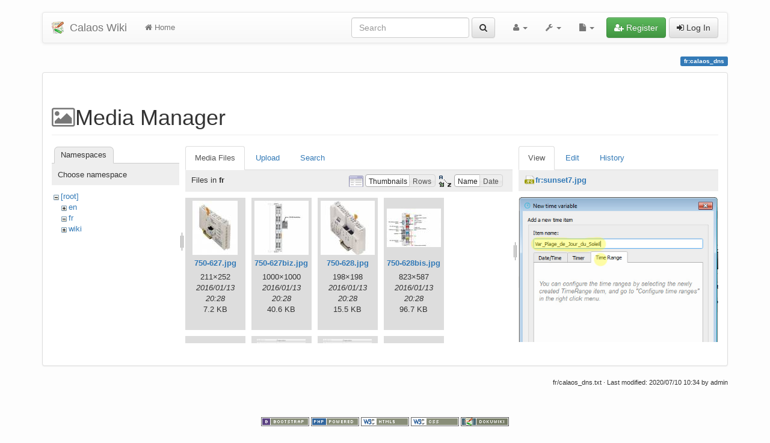

--- FILE ---
content_type: text/html; charset=utf-8
request_url: https://calaos.fr/wiki/fr/calaos_dns?image=fr%3Asunset7.jpg&ns=fr&tab_details=view&do=media
body_size: 10246
content:
<!DOCTYPE html>
<html xmlns="http://www.w3.org/1999/xhtml" xml:lang="en"
  lang="en" dir="ltr" class="no-js">
<head>
  <meta charset="UTF-8" />
  <meta http-equiv="X-UA-Compatible" content="IE=edge" />
  <title>fr:calaos_dns [Calaos Wiki]</title>
  <script>(function(H){H.className=H.className.replace(/\bno-js\b/,'js')})(document.documentElement)</script>
  <meta name="viewport" content="width=device-width,initial-scale=1" />
  <link rel="shortcut icon" href="/wiki/lib/tpl/bootstrap3/images/favicon.ico" />
<link rel="apple-touch-icon" href="/wiki/lib/tpl/bootstrap3/images/apple-touch-icon.png" />
      <link type="text/css" rel="stylesheet" href="/wiki/lib/tpl/bootstrap3/assets/bootstrap/css/bootstrap.min.css" />
  <link type="text/css" rel="stylesheet" href="/wiki/lib/tpl/bootstrap3/assets/font-awesome/css/font-awesome.min.css" />
    <link type="text/css" rel="stylesheet" href="/wiki/lib/tpl/bootstrap3/assets/bootstrap/css/bootstrap-theme.min.css" />
  <link type="text/css" rel="stylesheet" href="/wiki/lib/tpl/bootstrap3/assets/font-awesome/css/font-awesome.min.css" />
    <script type="text/javascript">/*<![CDATA[*/
    var TPL_CONFIG = {"tableFullWidth":1};
  /*!]]>*/</script>
  <meta name="generator" content="DokuWiki"/>
<meta name="robots" content="noindex,nofollow"/>
<link rel="search" type="application/opensearchdescription+xml" href="/wiki/lib/exe/opensearch.php" title="Calaos Wiki"/>
<link rel="start" href="/wiki/"/>
<link rel="contents" href="/wiki/fr/calaos_dns?do=index" title="Sitemap"/>
<link rel="manifest" href="/wiki/lib/exe/manifest.php"/>
<link rel="alternate" type="application/rss+xml" title="Recent Changes" href="/wiki/feed.php"/>
<link rel="alternate" type="application/rss+xml" title="Current namespace" href="/wiki/feed.php?mode=list&amp;ns=fr"/>
<link rel="alternate" type="text/html" title="Plain HTML" href="/wiki/_export/xhtml/fr/calaos_dns"/>
<link rel="alternate" type="text/plain" title="Wiki Markup" href="/wiki/_export/raw/fr/calaos_dns"/>
<link rel="stylesheet" href="/wiki/lib/exe/css.php?t=bootstrap3&amp;tseed=3c42d91f0b5a81a76bf62a434129d39d"/>
<!--[if gte IE 9]><!-->
<script >/*<![CDATA[*/var NS='fr';var JSINFO = {"id":"fr:calaos_dns","namespace":"fr","ACT":"media","useHeadingNavigation":0,"useHeadingContent":0};
/*!]]>*/</script>
<script charset="utf-8" src="/wiki/lib/exe/jquery.php?tseed=34a552433bc33cc9c3bc32527289a0b2" defer="defer"></script>
<script charset="utf-8" src="/wiki/lib/exe/js.php?t=bootstrap3&amp;tseed=3c42d91f0b5a81a76bf62a434129d39d" defer="defer"></script>
<!--<![endif]-->
  <script type="text/javascript" src="/wiki/lib/tpl/bootstrap3/assets/bootstrap/js/bootstrap.min.js"></script>
  <style type="text/css">
    body { padding-top: 20px; }
    .toc-affix { z-index:1024; top:10px; right:10px; }
  </style>
  <!-- HTML5 shim and Respond.js for IE8 support of HTML5 elements and media queries -->
  <!-- WARNING: Respond.js doesn't work if you view the page via file:// -->
  <!--[if lt IE 9]>
  <script type="text/javascript" src="https://oss.maxcdn.com/html5shiv/3.7.2/html5shiv.min.js"></script>
  <script type="text/javascript" src="https://oss.maxcdn.com/respond/1.4.2/respond.min.js"></script>
  <![endif]-->
</head>
<body class="optional page-on-panel">
  <!--[if IE 8 ]><div id="IE8"><![endif]-->
  <div id="dokuwiki__site" class="container">
    <div id="dokuwiki__top" class="site dokuwiki mode_media tpl_bootstrap3    ">

      
      <!-- header -->
      <div id="dokuwiki__header">
        <nav class="navbar  navbar-default" role="navigation">

  <div class="container-fluid">

    <div class="navbar-header">

      <button class="navbar-toggle" type="button" data-toggle="collapse" data-target=".navbar-collapse">
        <span class="icon-bar"></span>
        <span class="icon-bar"></span>
        <span class="icon-bar"></span>
      </button>

      <a href="/wiki/start"  accesskey="h" title="[H]" class="navbar-brand"><img src="/wiki/lib/tpl/bootstrap3/images/logo.png" alt="Calaos Wiki" class="pull-left" id="dw__logo" width="20" height="20" /> <span id="dw__title" >Calaos Wiki</span></a>
    </div>

    <div class="collapse navbar-collapse">

      <ul class="nav navbar-nav" id="dw__navbar">
        <li>
  <a href="/wiki/start" ><i class="fa fa-home"></i> Home</a></li>
      </ul>

      <div class="navbar-right">

                  <form action="/wiki/start" accept-charset="utf-8" class="navbar-form navbar-left search" id="dw__search" method="get" role="search"><div class="no"><div class="form-group"><input type="hidden" name="do" value="search" /><input id="qsearch__in" type="search" placeholder="Search" accesskey="f" name="id" class="edit form-control" title="[F]" /></div> <button type="submit" class="btn btn-default" title="Search"><i class="fa fa-search"></i><span class="hidden-lg hidden-md hidden-sm"> Search</span></button><div id="qsearch__out" class="panel panel-default ajax_qsearch JSpopup"></div></div></form>        
        
<ul class="nav navbar-nav" id="dw__tools">


  <li class="dropdown">

    <a href="#" class="dropdown-toggle" data-toggle="dropdown" title="User Tools">
      <i class="fa fa-user"></i> <span class="hidden-lg hidden-md hidden-sm">User Tools</span> <span class="caret"></span>
    </a>

    <ul class="dropdown-menu tools" role="menu">

      <li class="dropdown-header hidden-xs hidden-sm">
        <i class="fa fa-user"></i> User Tools      </li>

            <li><a href="/wiki/fr/calaos_dns?do=admin"  class="action admin" rel="nofollow" title="Admin"><i class="fa fa-cogs"></i> Admin</a></li>
    </ul>
  </li>


  <li class="dropdown">

    <a href="#" class="dropdown-toggle" data-toggle="dropdown" title="Site Tools">
      <i class="fa fa-wrench"></i> <span class="hidden-lg hidden-md hidden-sm">Site Tools</span> <span class="caret"></span>
    </a>

    <ul class="dropdown-menu tools" role="menu">

      <li class="dropdown-header hidden-xs hidden-sm">
        <i class="fa fa-wrench"></i> Site Tools      </li>

            <li><a href="/wiki/fr/calaos_dns?do=recent"  class="action recent" accesskey="r" rel="nofollow" title="Recent Changes [R]"><i class="fa fa-list-alt"></i> Recent Changes</a></li><li class="active"><a href="/wiki/fr/calaos_dns?do=media&amp;ns=fr"  class="action media" rel="nofollow" title="Media Manager"><i class="fa fa-picture-o"></i> Media Manager</a></li><li><a href="/wiki/fr/calaos_dns?do=index"  class="action index" accesskey="x" rel="nofollow" title="Sitemap [X]"><i class="fa fa-sitemap"></i> Sitemap</a></li>
    </ul>
  </li>


  <li class="dropdown">

    <a href="#" class="dropdown-toggle" data-toggle="dropdown" title="Page Tools">
      <i class="fa fa-file"></i> <span class="hidden-lg hidden-md hidden-sm">Page Tools</span> <span class="caret"></span>
    </a>

    <ul class="dropdown-menu tools" role="menu">

      <li class="dropdown-header hidden-xs hidden-sm">
        <i class="fa fa-file"></i> Page Tools      </li>

            <li><a href="/wiki/fr/calaos_dns?do="  class="action show" accesskey="v" rel="nofollow" title="Show page [V]"><i class="fa fa-pencil-square-o"></i> Show page</a></li><li><a href="/wiki/fr/calaos_dns?do=revisions"  class="action revs" accesskey="o" rel="nofollow" title="Old revisions [O]"><i class="fa fa-clock-o"></i> Old revisions</a></li><li><a href="/wiki/fr/calaos_dns?do=backlink"  class="action backlink" rel="nofollow" title="Backlinks"><i class="fa fa-link"></i> Backlinks</a></li><li><a href="/wiki/fr/calaos_dns?do=export_odt"  class="action export_odt" rel="nofollow" title="ODT export"><span>ODT export</span></a></li><li><a href="#dokuwiki__top"  class="action top" accesskey="t" rel="nofollow" title="Back to top [T]"><i class="fa fa-chevron-up"></i> Back to top</a></li>
    </ul>
  </li>


</ul>


        <ul class="nav navbar-nav">

          
          
                    <li>
            <span class="dw__actions">
              <a href="/wiki/fr/calaos_dns?do=register"  class="action register" rel="nofollow" title="Register"><i class="fa fa-user-plus"></i> Register</a><a href="/wiki/fr/calaos_dns?do=login&amp;sectok="  class="action login" rel="nofollow" title="Log In"><i class="fa fa-sign-in"></i> Log In</a>            </span>
          </li>
          
        </ul>

      </div>

    </div>
  </div>
</nav>

      </div>
      <!-- /header -->

            
      
      <p class="pageId text-right">
        <span class="label label-primary">fr:calaos_dns</span>
      </p>

      <div id="dw__msgarea">
              </div>

      <main class="main row" role="main">

        
        <!-- ********** CONTENT ********** -->
        <article id="dokuwiki__content" class="container" >

          <div class="panel panel-default" > 
            <div class="page group panel-body">

                                          
              <div class="toc-affix pull-right hidden-print" data-spy="affix" data-offset-top="150">
                                              </div>

              <!-- wikipage start -->
              <div id="mediamanager__page">
<h1>Media Manager</h1>
<div class="panel namespaces">
<h2>Namespaces</h2>
<div class="panelHeader">Choose namespace</div>
<div class="panelContent" id="media__tree">

<ul class="idx">
<li class="media level0 open"><img src="/wiki/lib/images/minus.gif" alt="−" /><div class="li"><a href="/wiki/fr/calaos_dns?ns=&amp;tab_files=files&amp;do=media&amp;tab_details=view&amp;image=fr%3Asunset7.jpg" class="idx_dir">[root]</a></div>
<ul class="idx">
<li class="media level1 closed"><img src="/wiki/lib/images/plus.gif" alt="+" /><div class="li"><a href="/wiki/fr/calaos_dns?ns=en&amp;tab_files=files&amp;do=media&amp;tab_details=view&amp;image=fr%3Asunset7.jpg" class="idx_dir">en</a></div></li>
<li class="media level1 open"><img src="/wiki/lib/images/minus.gif" alt="−" /><div class="li"><a href="/wiki/fr/calaos_dns?ns=fr&amp;tab_files=files&amp;do=media&amp;tab_details=view&amp;image=fr%3Asunset7.jpg" class="idx_dir">fr</a></div></li>
<li class="media level1 closed"><img src="/wiki/lib/images/plus.gif" alt="+" /><div class="li"><a href="/wiki/fr/calaos_dns?ns=wiki&amp;tab_files=files&amp;do=media&amp;tab_details=view&amp;image=fr%3Asunset7.jpg" class="idx_dir">wiki</a></div></li>
</ul></li>
</ul>
</div>
</div>
<div class="panel filelist">
<h2 class="a11y">Media Files</h2>
<ul class="tabs">
<li><strong>Media Files</strong></li>
<li><a href="/wiki/fr/calaos_dns?tab_files=upload&amp;do=media&amp;tab_details=view&amp;image=fr%3Asunset7.jpg&amp;ns=fr">Upload</a></li>
<li><a href="/wiki/fr/calaos_dns?tab_files=search&amp;do=media&amp;tab_details=view&amp;image=fr%3Asunset7.jpg&amp;ns=fr">Search</a></li>
</ul>
<div class="panelHeader">
<h3>Files in <strong>fr</strong></h3>
<form class="options" method="get" action="/wiki/fr/calaos_dns" accept-charset="utf-8"><div class="no">
<input type="hidden" name="do" value="media" /><input type="hidden" name="tab_details" value="view" /><input type="hidden" name="image" value="fr:sunset7.jpg" /><input type="hidden" name="ns" value="fr" /><ul>
<li class="listType"><label class="thumbs" for="listType__thumbs"><input type="radio" id="listType__thumbs" name="list_dwmedia" value="thumbs" checked="checked" /> <span>Thumbnails</span></label>
<label class="rows" for="listType__rows"><input type="radio" id="listType__rows" name="list_dwmedia" value="rows" /> <span>Rows</span></label>
</li>
<li class="sortBy"><label class="name" for="sortBy__name"><input type="radio" id="sortBy__name" name="sort_dwmedia" value="name" checked="checked" /> <span>Name</span></label>
<label class="date" for="sortBy__date"><input type="radio" id="sortBy__date" name="sort_dwmedia" value="date" /> <span>Date</span></label>
</li>
<li><button type="submit">Apply</button>
</li>
</ul>
</div></form>
</div>
<div class="panelContent">
<ul class="thumbs"><li><dl title="fr:750-627.jpg">
<dt><a id="l_:fr:750-627.jpg" class="image thumb" href="/wiki/fr/calaos_dns?image=fr%3A750-627.jpg&amp;ns=fr&amp;tab_details=view&amp;do=media"><img src="/wiki/_media/fr/750-627.jpg?w=75&amp;h=90&amp;t=1452713301&amp;tok=97e130" alt="fr:750-627.jpg" /></a></dt>
<dd class="name"><a href="/wiki/fr/calaos_dns?image=fr%3A750-627.jpg&amp;ns=fr&amp;tab_details=view&amp;do=media" id="h_:fr:750-627.jpg">750-627.jpg</a></dd>
<dd class="size">211&#215;252</dd>
<dd class="date">2016/01/13 20:28</dd>
<dd class="filesize">7.2 KB</dd>
</dl></li>
<li><dl title="fr:750-627biz.jpg">
<dt><a id="l_:fr:750-627biz.jpg" class="image thumb" href="/wiki/fr/calaos_dns?image=fr%3A750-627biz.jpg&amp;ns=fr&amp;tab_details=view&amp;do=media"><img src="/wiki/_media/fr/750-627biz.jpg?w=90&amp;h=90&amp;t=1452713301&amp;tok=07bbd2" alt="fr:750-627biz.jpg" /></a></dt>
<dd class="name"><a href="/wiki/fr/calaos_dns?image=fr%3A750-627biz.jpg&amp;ns=fr&amp;tab_details=view&amp;do=media" id="h_:fr:750-627biz.jpg">750-627biz.jpg</a></dd>
<dd class="size">1000&#215;1000</dd>
<dd class="date">2016/01/13 20:28</dd>
<dd class="filesize">40.6 KB</dd>
</dl></li>
<li><dl title="fr:750-628.jpg">
<dt><a id="l_:fr:750-628.jpg" class="image thumb" href="/wiki/fr/calaos_dns?image=fr%3A750-628.jpg&amp;ns=fr&amp;tab_details=view&amp;do=media"><img src="/wiki/_media/fr/750-628.jpg?w=90&amp;h=90&amp;t=1452713301&amp;tok=11926c" alt="fr:750-628.jpg" /></a></dt>
<dd class="name"><a href="/wiki/fr/calaos_dns?image=fr%3A750-628.jpg&amp;ns=fr&amp;tab_details=view&amp;do=media" id="h_:fr:750-628.jpg">750-628.jpg</a></dd>
<dd class="size">198&#215;198</dd>
<dd class="date">2016/01/13 20:28</dd>
<dd class="filesize">15.5 KB</dd>
</dl></li>
<li><dl title="fr:750-628bis.jpg">
<dt><a id="l_:fr:750-628bis.jpg" class="image thumb" href="/wiki/fr/calaos_dns?image=fr%3A750-628bis.jpg&amp;ns=fr&amp;tab_details=view&amp;do=media"><img src="/wiki/_media/fr/750-628bis.jpg?w=90&amp;h=64&amp;t=1452713301&amp;tok=44bf2a" alt="fr:750-628bis.jpg" /></a></dt>
<dd class="name"><a href="/wiki/fr/calaos_dns?image=fr%3A750-628bis.jpg&amp;ns=fr&amp;tab_details=view&amp;do=media" id="h_:fr:750-628bis.jpg">750-628bis.jpg</a></dd>
<dd class="size">823&#215;587</dd>
<dd class="date">2016/01/13 20:28</dd>
<dd class="filesize">96.7 KB</dd>
</dl></li>
<li><dl title="fr:ampliav-1.jpg">
<dt><a id="l_:fr:ampliav-1.jpg" class="image thumb" href="/wiki/fr/calaos_dns?image=fr%3Aampliav-1.jpg&amp;ns=fr&amp;tab_details=view&amp;do=media"><img src="/wiki/_media/fr/ampliav-1.jpg?w=90&amp;h=52&amp;t=1452713301&amp;tok=a66af5" alt="fr:ampliav-1.jpg" /></a></dt>
<dd class="name"><a href="/wiki/fr/calaos_dns?image=fr%3Aampliav-1.jpg&amp;ns=fr&amp;tab_details=view&amp;do=media" id="h_:fr:ampliav-1.jpg">ampliav-1.jpg</a></dd>
<dd class="size">415&#215;243</dd>
<dd class="date">2016/01/13 20:28</dd>
<dd class="filesize">31.3 KB</dd>
</dl></li>
<li><dl title="fr:ampliav-2.jpg">
<dt><a id="l_:fr:ampliav-2.jpg" class="image thumb" href="/wiki/fr/calaos_dns?image=fr%3Aampliav-2.jpg&amp;ns=fr&amp;tab_details=view&amp;do=media"><img src="/wiki/_media/fr/ampliav-2.jpg?w=81&amp;h=90&amp;t=1452713301&amp;tok=a28deb" alt="fr:ampliav-2.jpg" /></a></dt>
<dd class="name"><a href="/wiki/fr/calaos_dns?image=fr%3Aampliav-2.jpg&amp;ns=fr&amp;tab_details=view&amp;do=media" id="h_:fr:ampliav-2.jpg">ampliav-2.jpg</a></dd>
<dd class="size">387&#215;430</dd>
<dd class="date">2016/01/13 20:28</dd>
<dd class="filesize">48.4 KB</dd>
</dl></li>
<li><dl title="fr:ampliav-3.jpg">
<dt><a id="l_:fr:ampliav-3.jpg" class="image thumb" href="/wiki/fr/calaos_dns?image=fr%3Aampliav-3.jpg&amp;ns=fr&amp;tab_details=view&amp;do=media"><img src="/wiki/_media/fr/ampliav-3.jpg?w=81&amp;h=90&amp;t=1452713301&amp;tok=8221ce" alt="fr:ampliav-3.jpg" /></a></dt>
<dd class="name"><a href="/wiki/fr/calaos_dns?image=fr%3Aampliav-3.jpg&amp;ns=fr&amp;tab_details=view&amp;do=media" id="h_:fr:ampliav-3.jpg">ampliav-3.jpg</a></dd>
<dd class="size">387&#215;430</dd>
<dd class="date">2016/01/13 20:28</dd>
<dd class="filesize">58.6 KB</dd>
</dl></li>
<li><dl title="fr:api_debug_html.png">
<dt><a id="l_:fr:api_debug_html.png" class="image thumb" href="/wiki/fr/calaos_dns?image=fr%3Aapi_debug_html.png&amp;ns=fr&amp;tab_details=view&amp;do=media"><img src="/wiki/_media/fr/api_debug_html.png?w=90&amp;h=59&amp;t=1490005800&amp;tok=88b699" alt="fr:api_debug_html.png" /></a></dt>
<dd class="name"><a href="/wiki/fr/calaos_dns?image=fr%3Aapi_debug_html.png&amp;ns=fr&amp;tab_details=view&amp;do=media" id="h_:fr:api_debug_html.png">api_debug_html.png</a></dd>
<dd class="size">1012&#215;674</dd>
<dd class="date">2017/03/20 11:30</dd>
<dd class="filesize">17.2 KB</dd>
</dl></li>
<li><dl title="fr:calaos-installer.jpg">
<dt><a id="l_:fr:calaos-installer.jpg" class="image thumb" href="/wiki/fr/calaos_dns?image=fr%3Acalaos-installer.jpg&amp;ns=fr&amp;tab_details=view&amp;do=media"><img src="/wiki/_media/fr/calaos-installer.jpg?w=90&amp;h=67&amp;t=1452713301&amp;tok=ed95d2" alt="fr:calaos-installer.jpg" /></a></dt>
<dd class="name"><a href="/wiki/fr/calaos_dns?image=fr%3Acalaos-installer.jpg&amp;ns=fr&amp;tab_details=view&amp;do=media" id="h_:fr:calaos-installer.jpg">calaos-installer.jpg</a></dd>
<dd class="size">1071&#215;804</dd>
<dd class="date">2016/01/13 20:28</dd>
<dd class="filesize">105.6 KB</dd>
</dl></li>
<li><dl title="fr:calaos_dmx.jpg">
<dt><a id="l_:fr:calaos_dmx.jpg" class="image thumb" href="/wiki/fr/calaos_dns?image=fr%3Acalaos_dmx.jpg&amp;ns=fr&amp;tab_details=view&amp;do=media"><img src="/wiki/_media/fr/calaos_dmx.jpg?w=69&amp;h=90&amp;t=1478599306&amp;tok=790e05" alt="fr:calaos_dmx.jpg" /></a></dt>
<dd class="name"><a href="/wiki/fr/calaos_dns?image=fr%3Acalaos_dmx.jpg&amp;ns=fr&amp;tab_details=view&amp;do=media" id="h_:fr:calaos_dmx.jpg">calaos_dmx.jpg</a></dd>
<dd class="size">414&#215;539</dd>
<dd class="date">2016/11/08 11:01</dd>
<dd class="filesize">30.9 KB</dd>
</dl></li>
<li><dl title="fr:calaos_installer_dali_master.jpg">
<dt><a id="l_:fr:calaos_installer_dali_master.jpg" class="image thumb" href="/wiki/fr/calaos_dns?image=fr%3Acalaos_installer_dali_master.jpg&amp;ns=fr&amp;tab_details=view&amp;do=media"><img src="/wiki/_media/fr/calaos_installer_dali_master.jpg?w=90&amp;h=64&amp;t=1459431646&amp;tok=f2a9f9" alt="fr:calaos_installer_dali_master.jpg" /></a></dt>
<dd class="name"><a href="/wiki/fr/calaos_dns?image=fr%3Acalaos_installer_dali_master.jpg&amp;ns=fr&amp;tab_details=view&amp;do=media" id="h_:fr:calaos_installer_dali_master.jpg">calaos_installer_dali_master.jpg</a></dd>
<dd class="size">929&#215;663</dd>
<dd class="date">2016/03/31 15:40</dd>
<dd class="filesize">119.4 KB</dd>
</dl></li>
<li><dl title="fr:calaos_installer_logged.png">
<dt><a id="l_:fr:calaos_installer_logged.png" class="image thumb" href="/wiki/fr/calaos_dns?image=fr%3Acalaos_installer_logged.png&amp;ns=fr&amp;tab_details=view&amp;do=media"><img src="/wiki/_media/fr/calaos_installer_logged.png?w=80&amp;h=90&amp;t=1594368236&amp;tok=f4639d" alt="fr:calaos_installer_logged.png" /></a></dt>
<dd class="name"><a href="/wiki/fr/calaos_dns?image=fr%3Acalaos_installer_logged.png&amp;ns=fr&amp;tab_details=view&amp;do=media" id="h_:fr:calaos_installer_logged.png">calaos_installer_logged.png</a></dd>
<dd class="size">432&#215;483</dd>
<dd class="date">2020/07/10 10:03</dd>
<dd class="filesize">26.7 KB</dd>
</dl></li>
<li><dl title="fr:ch-interrupteur.jpg">
<dt><a id="l_:fr:ch-interrupteur.jpg" class="image thumb" href="/wiki/fr/calaos_dns?image=fr%3Ach-interrupteur.jpg&amp;ns=fr&amp;tab_details=view&amp;do=media"><img src="/wiki/_media/fr/ch-interrupteur.jpg?w=90&amp;h=67&amp;t=1452713301&amp;tok=95b552" alt="fr:ch-interrupteur.jpg" /></a></dt>
<dd class="name"><a href="/wiki/fr/calaos_dns?image=fr%3Ach-interrupteur.jpg&amp;ns=fr&amp;tab_details=view&amp;do=media" id="h_:fr:ch-interrupteur.jpg">ch-interrupteur.jpg</a></dd>
<dd class="size">1024&#215;768</dd>
<dd class="date">2016/01/13 20:28</dd>
<dd class="filesize">151.6 KB</dd>
</dl></li>
<li><dl title="fr:ci-button.jpg">
<dt><a id="l_:fr:ci-button.jpg" class="image thumb" href="/wiki/fr/calaos_dns?image=fr%3Aci-button.jpg&amp;ns=fr&amp;tab_details=view&amp;do=media"><img src="/wiki/_media/fr/ci-button.jpg?w=89&amp;h=90&amp;t=1452713301&amp;tok=84aaf8" alt="fr:ci-button.jpg" /></a></dt>
<dd class="name"><a href="/wiki/fr/calaos_dns?image=fr%3Aci-button.jpg&amp;ns=fr&amp;tab_details=view&amp;do=media" id="h_:fr:ci-button.jpg">ci-button.jpg</a></dd>
<dd class="size">411&#215;413</dd>
<dd class="date">2016/01/13 20:28</dd>
<dd class="filesize">25.7 KB</dd>
</dl></li>
<li><dl title="fr:ci_connection.jpg">
<dt><a id="l_:fr:ci_connection.jpg" class="image thumb" href="/wiki/fr/calaos_dns?image=fr%3Aci_connection.jpg&amp;ns=fr&amp;tab_details=view&amp;do=media"><img src="/wiki/_media/fr/ci_connection.jpg?w=90&amp;h=62&amp;t=1452713301&amp;tok=f4dcc8" alt="fr:ci_connection.jpg" /></a></dt>
<dd class="name"><a href="/wiki/fr/calaos_dns?image=fr%3Aci_connection.jpg&amp;ns=fr&amp;tab_details=view&amp;do=media" id="h_:fr:ci_connection.jpg">ci_connection.jpg</a></dd>
<dd class="size">437&#215;302</dd>
<dd class="date">2016/01/13 20:28</dd>
<dd class="filesize">26 KB</dd>
</dl></li>
<li><dl title="fr:cm-interrupteur.jpg">
<dt><a id="l_:fr:cm-interrupteur.jpg" class="image thumb" href="/wiki/fr/calaos_dns?image=fr%3Acm-interrupteur.jpg&amp;ns=fr&amp;tab_details=view&amp;do=media"><img src="/wiki/_media/fr/cm-interrupteur.jpg?w=56&amp;h=90&amp;t=1452713301&amp;tok=79953d" alt="fr:cm-interrupteur.jpg" /></a></dt>
<dd class="name"><a href="/wiki/fr/calaos_dns?image=fr%3Acm-interrupteur.jpg&amp;ns=fr&amp;tab_details=view&amp;do=media" id="h_:fr:cm-interrupteur.jpg">cm-interrupteur.jpg</a></dd>
<dd class="size">320&#215;508</dd>
<dd class="date">2016/01/13 20:28</dd>
<dd class="filesize">31.9 KB</dd>
</dl></li>
<li><dl title="fr:codesys01.jpg">
<dt><a id="l_:fr:codesys01.jpg" class="image thumb" href="/wiki/fr/calaos_dns?image=fr%3Acodesys01.jpg&amp;ns=fr&amp;tab_details=view&amp;do=media"><img src="/wiki/_media/fr/codesys01.jpg?w=90&amp;h=61&amp;t=1459427916&amp;tok=8995d1" alt="fr:codesys01.jpg" /></a></dt>
<dd class="name"><a href="/wiki/fr/calaos_dns?image=fr%3Acodesys01.jpg&amp;ns=fr&amp;tab_details=view&amp;do=media" id="h_:fr:codesys01.jpg">codesys01.jpg</a></dd>
<dd class="size">1119&#215;764</dd>
<dd class="date">2016/03/31 14:38</dd>
<dd class="filesize">330.5 KB</dd>
</dl></li>
<li><dl title="fr:codesys02.jpg">
<dt><a id="l_:fr:codesys02.jpg" class="image thumb" href="/wiki/fr/calaos_dns?image=fr%3Acodesys02.jpg&amp;ns=fr&amp;tab_details=view&amp;do=media"><img src="/wiki/_media/fr/codesys02.jpg?w=90&amp;h=46&amp;t=1459428136&amp;tok=7ec156" alt="fr:codesys02.jpg" /></a></dt>
<dd class="name"><a href="/wiki/fr/calaos_dns?image=fr%3Acodesys02.jpg&amp;ns=fr&amp;tab_details=view&amp;do=media" id="h_:fr:codesys02.jpg">codesys02.jpg</a></dd>
<dd class="size">459&#215;237</dd>
<dd class="date">2016/03/31 14:42</dd>
<dd class="filesize">47.3 KB</dd>
</dl></li>
<li><dl title="fr:codesys03.jpg">
<dt><a id="l_:fr:codesys03.jpg" class="image thumb" href="/wiki/fr/calaos_dns?image=fr%3Acodesys03.jpg&amp;ns=fr&amp;tab_details=view&amp;do=media"><img src="/wiki/_media/fr/codesys03.jpg?w=90&amp;h=27&amp;t=1459428266&amp;tok=64e00e" alt="fr:codesys03.jpg" /></a></dt>
<dd class="name"><a href="/wiki/fr/calaos_dns?image=fr%3Acodesys03.jpg&amp;ns=fr&amp;tab_details=view&amp;do=media" id="h_:fr:codesys03.jpg">codesys03.jpg</a></dd>
<dd class="size">581&#215;175</dd>
<dd class="date">2016/03/31 14:44</dd>
<dd class="filesize">37.9 KB</dd>
</dl></li>
<li><dl title="fr:codesys04.jpg">
<dt><a id="l_:fr:codesys04.jpg" class="image thumb" href="/wiki/fr/calaos_dns?image=fr%3Acodesys04.jpg&amp;ns=fr&amp;tab_details=view&amp;do=media"><img src="/wiki/_media/fr/codesys04.jpg?w=90&amp;h=78&amp;t=1459428362&amp;tok=dc509e" alt="fr:codesys04.jpg" /></a></dt>
<dd class="name"><a href="/wiki/fr/calaos_dns?image=fr%3Acodesys04.jpg&amp;ns=fr&amp;tab_details=view&amp;do=media" id="h_:fr:codesys04.jpg">codesys04.jpg</a></dd>
<dd class="size">668&#215;583</dd>
<dd class="date">2016/03/31 14:46</dd>
<dd class="filesize">94.3 KB</dd>
</dl></li>
<li><dl title="fr:codesys05.jpg">
<dt><a id="l_:fr:codesys05.jpg" class="image thumb" href="/wiki/fr/calaos_dns?image=fr%3Acodesys05.jpg&amp;ns=fr&amp;tab_details=view&amp;do=media"><img src="/wiki/_media/fr/codesys05.jpg?w=89&amp;h=53&amp;t=1459428446&amp;tok=f8c790" alt="fr:codesys05.jpg" /></a></dt>
<dd class="name"><a href="/wiki/fr/calaos_dns?image=fr%3Acodesys05.jpg&amp;ns=fr&amp;tab_details=view&amp;do=media" id="h_:fr:codesys05.jpg">codesys05.jpg</a></dd>
<dd class="size">597&#215;358</dd>
<dd class="date">2016/03/31 14:47</dd>
<dd class="filesize">57.2 KB</dd>
</dl></li>
<li><dl title="fr:codesys07.jpg">
<dt><a id="l_:fr:codesys07.jpg" class="image thumb" href="/wiki/fr/calaos_dns?image=fr%3Acodesys07.jpg&amp;ns=fr&amp;tab_details=view&amp;do=media"><img src="/wiki/_media/fr/codesys07.jpg?w=90&amp;h=19&amp;t=1459429029&amp;tok=e4eb23" alt="fr:codesys07.jpg" /></a></dt>
<dd class="name"><a href="/wiki/fr/calaos_dns?image=fr%3Acodesys07.jpg&amp;ns=fr&amp;tab_details=view&amp;do=media" id="h_:fr:codesys07.jpg">codesys07.jpg</a></dd>
<dd class="size">423&#215;91</dd>
<dd class="date">2016/03/31 14:57</dd>
<dd class="filesize">14.6 KB</dd>
</dl></li>
<li><dl title="fr:codesys08.jpg">
<dt><a id="l_:fr:codesys08.jpg" class="image thumb" href="/wiki/fr/calaos_dns?image=fr%3Acodesys08.jpg&amp;ns=fr&amp;tab_details=view&amp;do=media"><img src="/wiki/_media/fr/codesys08.jpg?w=90&amp;h=24&amp;t=1459429178&amp;tok=0b4ede" alt="fr:codesys08.jpg" /></a></dt>
<dd class="name"><a href="/wiki/fr/calaos_dns?image=fr%3Acodesys08.jpg&amp;ns=fr&amp;tab_details=view&amp;do=media" id="h_:fr:codesys08.jpg">codesys08.jpg</a></dd>
<dd class="size">547&#215;149</dd>
<dd class="date">2016/03/31 14:59</dd>
<dd class="filesize">21.4 KB</dd>
</dl></li>
<li><dl title="fr:codesys_failsafe.png">
<dt><a id="l_:fr:codesys_failsafe.png" class="image thumb" href="/wiki/fr/calaos_dns?image=fr%3Acodesys_failsafe.png&amp;ns=fr&amp;tab_details=view&amp;do=media"><img src="/wiki/_media/fr/codesys_failsafe.png?w=90&amp;h=51&amp;t=1489890799&amp;tok=b9421f" alt="fr:codesys_failsafe.png" /></a></dt>
<dd class="name"><a href="/wiki/fr/calaos_dns?image=fr%3Acodesys_failsafe.png&amp;ns=fr&amp;tab_details=view&amp;do=media" id="h_:fr:codesys_failsafe.png">codesys_failsafe.png</a></dd>
<dd class="size">862&#215;495</dd>
<dd class="date">2017/03/19 03:33</dd>
<dd class="filesize">30.6 KB</dd>
</dl></li>
<li><dl title="fr:codesys_serial.png">
<dt><a id="l_:fr:codesys_serial.png" class="image thumb" href="/wiki/fr/calaos_dns?image=fr%3Acodesys_serial.png&amp;ns=fr&amp;tab_details=view&amp;do=media"><img src="/wiki/_media/fr/codesys_serial.png?w=90&amp;h=53&amp;t=1489241467&amp;tok=3e7a2f" alt="fr:codesys_serial.png" /></a></dt>
<dd class="name"><a href="/wiki/fr/calaos_dns?image=fr%3Acodesys_serial.png&amp;ns=fr&amp;tab_details=view&amp;do=media" id="h_:fr:codesys_serial.png">codesys_serial.png</a></dd>
<dd class="size">586&#215;349</dd>
<dd class="date">2017/03/11 15:11</dd>
<dd class="filesize">15.2 KB</dd>
</dl></li>
<li><dl title="fr:cwa-interrupteur.jpg">
<dt><a id="l_:fr:cwa-interrupteur.jpg" class="image thumb" href="/wiki/fr/calaos_dns?image=fr%3Acwa-interrupteur.jpg&amp;ns=fr&amp;tab_details=view&amp;do=media"><img src="/wiki/_media/fr/cwa-interrupteur.jpg?w=90&amp;h=70&amp;t=1452713301&amp;tok=724dc8" alt="fr:cwa-interrupteur.jpg" /></a></dt>
<dd class="name"><a href="/wiki/fr/calaos_dns?image=fr%3Acwa-interrupteur.jpg&amp;ns=fr&amp;tab_details=view&amp;do=media" id="h_:fr:cwa-interrupteur.jpg">cwa-interrupteur.jpg</a></dd>
<dd class="size">1022&#215;796</dd>
<dd class="date">2016/01/13 20:28</dd>
<dd class="filesize">160.8 KB</dd>
</dl></li>
<li><dl title="fr:daliconfiguratoradressage.jpg">
<dt><a id="l_:fr:daliconfiguratoradressage.jpg" class="image thumb" href="/wiki/fr/calaos_dns?image=fr%3Adaliconfiguratoradressage.jpg&amp;ns=fr&amp;tab_details=view&amp;do=media"><img src="/wiki/_media/fr/daliconfiguratoradressage.jpg?w=90&amp;h=34&amp;t=1505248445&amp;tok=54d4a8" alt="fr:daliconfiguratoradressage.jpg" /></a></dt>
<dd class="name"><a href="/wiki/fr/calaos_dns?image=fr%3Adaliconfiguratoradressage.jpg&amp;ns=fr&amp;tab_details=view&amp;do=media" id="h_:fr:daliconfiguratoradressage.jpg">daliconfiguratoradressage.jpg</a></dd>
<dd class="size">1135&#215;437</dd>
<dd class="date">2017/09/12 22:34</dd>
<dd class="filesize">74.9 KB</dd>
</dl></li>
<li><dl title="fr:daliconfiguratorparametres.jpg">
<dt><a id="l_:fr:daliconfiguratorparametres.jpg" class="image thumb" href="/wiki/fr/calaos_dns?image=fr%3Adaliconfiguratorparametres.jpg&amp;ns=fr&amp;tab_details=view&amp;do=media"><img src="/wiki/_media/fr/daliconfiguratorparametres.jpg?w=90&amp;h=81&amp;t=1505248082&amp;tok=91d53f" alt="fr:daliconfiguratorparametres.jpg" /></a></dt>
<dd class="name"><a href="/wiki/fr/calaos_dns?image=fr%3Adaliconfiguratorparametres.jpg&amp;ns=fr&amp;tab_details=view&amp;do=media" id="h_:fr:daliconfiguratorparametres.jpg">daliconfiguratorparametres.jpg</a></dd>
<dd class="size">258&#215;235</dd>
<dd class="date">2017/09/12 22:28</dd>
<dd class="filesize">21.7 KB</dd>
</dl></li>
<li><dl title="fr:daliconfiguratorpoweron.jpg">
<dt><a id="l_:fr:daliconfiguratorpoweron.jpg" class="image thumb" href="/wiki/fr/calaos_dns?image=fr%3Adaliconfiguratorpoweron.jpg&amp;ns=fr&amp;tab_details=view&amp;do=media"><img src="/wiki/_media/fr/daliconfiguratorpoweron.jpg?w=90&amp;h=73&amp;t=1505249099&amp;tok=0125fc" alt="fr:daliconfiguratorpoweron.jpg" /></a></dt>
<dd class="name"><a href="/wiki/fr/calaos_dns?image=fr%3Adaliconfiguratorpoweron.jpg&amp;ns=fr&amp;tab_details=view&amp;do=media" id="h_:fr:daliconfiguratorpoweron.jpg">daliconfiguratorpoweron.jpg</a></dd>
<dd class="size">506&#215;411</dd>
<dd class="date">2017/09/12 22:44</dd>
<dd class="filesize">36.6 KB</dd>
</dl></li>
<li><dl title="fr:daliconfiguratorwriteparam.jpg">
<dt><a id="l_:fr:daliconfiguratorwriteparam.jpg" class="image thumb" href="/wiki/fr/calaos_dns?image=fr%3Adaliconfiguratorwriteparam.jpg&amp;ns=fr&amp;tab_details=view&amp;do=media"><img src="/wiki/_media/fr/daliconfiguratorwriteparam.jpg?w=90&amp;h=29&amp;t=1505248296&amp;tok=34e266" alt="fr:daliconfiguratorwriteparam.jpg" /></a></dt>
<dd class="name"><a href="/wiki/fr/calaos_dns?image=fr%3Adaliconfiguratorwriteparam.jpg&amp;ns=fr&amp;tab_details=view&amp;do=media" id="h_:fr:daliconfiguratorwriteparam.jpg">daliconfiguratorwriteparam.jpg</a></dd>
<dd class="size">1249&#215;412</dd>
<dd class="date">2017/09/12 22:31</dd>
<dd class="filesize">89.7 KB</dd>
</dl></li>
<li><dl title="fr:dmx512_kapego.jpg">
<dt><a id="l_:fr:dmx512_kapego.jpg" class="image thumb" href="/wiki/fr/calaos_dns?image=fr%3Admx512_kapego.jpg&amp;ns=fr&amp;tab_details=view&amp;do=media"><img src="/wiki/_media/fr/dmx512_kapego.jpg?w=90&amp;h=65&amp;t=1478598406&amp;tok=250fc2" alt="fr:dmx512_kapego.jpg" /></a></dt>
<dd class="name"><a href="/wiki/fr/calaos_dns?image=fr%3Admx512_kapego.jpg&amp;ns=fr&amp;tab_details=view&amp;do=media" id="h_:fr:dmx512_kapego.jpg">dmx512_kapego.jpg</a></dd>
<dd class="size">550&#215;400</dd>
<dd class="date">2016/11/08 10:46</dd>
<dd class="filesize">81.7 KB</dd>
</dl></li>
<li><dl title="fr:grafana_01.png">
<dt><a id="l_:fr:grafana_01.png" class="image thumb" href="/wiki/fr/calaos_dns?image=fr%3Agrafana_01.png&amp;ns=fr&amp;tab_details=view&amp;do=media"><img src="/wiki/_media/fr/grafana_01.png?w=70&amp;h=90&amp;t=1594368947&amp;tok=833443" alt="fr:grafana_01.png" /></a></dt>
<dd class="name"><a href="/wiki/fr/calaos_dns?image=fr%3Agrafana_01.png&amp;ns=fr&amp;tab_details=view&amp;do=media" id="h_:fr:grafana_01.png">grafana_01.png</a></dd>
<dd class="size">626&#215;801</dd>
<dd class="date">2020/07/10 10:15</dd>
<dd class="filesize">74.7 KB</dd>
</dl></li>
<li><dl title="fr:grafana_02.png">
<dt><a id="l_:fr:grafana_02.png" class="image thumb" href="/wiki/fr/calaos_dns?image=fr%3Agrafana_02.png&amp;ns=fr&amp;tab_details=view&amp;do=media"><img src="/wiki/_media/fr/grafana_02.png?w=90&amp;h=22&amp;t=1594368947&amp;tok=1d91cb" alt="fr:grafana_02.png" /></a></dt>
<dd class="name"><a href="/wiki/fr/calaos_dns?image=fr%3Agrafana_02.png&amp;ns=fr&amp;tab_details=view&amp;do=media" id="h_:fr:grafana_02.png">grafana_02.png</a></dd>
<dd class="size">1439&#215;352</dd>
<dd class="date">2020/07/10 10:15</dd>
<dd class="filesize">20 KB</dd>
</dl></li>
<li><dl title="fr:harmonyhubcontrol20141031.zip">
<dt><a id="d_:fr:harmonyhubcontrol20141031.zip" class="image" title="fr:harmonyhubcontrol20141031.zip" href="/wiki/fr/calaos_dns?image=fr%3Aharmonyhubcontrol20141031.zip&amp;ns=fr&amp;tab_details=view&amp;do=media"><img src="/wiki/lib/images/fileicons/32x32/zip.png" alt="fr:harmonyhubcontrol20141031.zip" class="icon" /></a></dt>
<dd class="name"><a href="/wiki/fr/calaos_dns?image=fr%3Aharmonyhubcontrol20141031.zip&amp;ns=fr&amp;tab_details=view&amp;do=media" id="h_:fr:harmonyhubcontrol20141031.zip">harmonyhubcontrol20141031.zip</a></dd>
<dd class="size">&#160;</dd>
<dd class="date">2016/01/13 20:28</dd>
<dd class="filesize">91.6 KB</dd>
</dl></li>
<li><dl title="fr:image000361.jpg">
<dt><a id="l_:fr:image000361.jpg" class="image thumb" href="/wiki/fr/calaos_dns?image=fr%3Aimage000361.jpg&amp;ns=fr&amp;tab_details=view&amp;do=media"><img src="/wiki/_media/fr/image000361.jpg?w=69&amp;h=90&amp;t=1478599260&amp;tok=ff7f26" alt="fr:image000361.jpg" /></a></dt>
<dd class="name"><a href="/wiki/fr/calaos_dns?image=fr%3Aimage000361.jpg&amp;ns=fr&amp;tab_details=view&amp;do=media" id="h_:fr:image000361.jpg">image000361.jpg</a></dd>
<dd class="size">414&#215;539</dd>
<dd class="date">2016/11/08 11:01</dd>
<dd class="filesize">30.9 KB</dd>
</dl></li>
<li><dl title="fr:myharmony_credentials.jpg">
<dt><a id="l_:fr:myharmony_credentials.jpg" class="image thumb" href="/wiki/fr/calaos_dns?image=fr%3Amyharmony_credentials.jpg&amp;ns=fr&amp;tab_details=view&amp;do=media"><img src="/wiki/_media/fr/myharmony_credentials.jpg?w=90&amp;h=25&amp;t=1452713301&amp;tok=1321fe" alt="fr:myharmony_credentials.jpg" /></a></dt>
<dd class="name"><a href="/wiki/fr/calaos_dns?image=fr%3Amyharmony_credentials.jpg&amp;ns=fr&amp;tab_details=view&amp;do=media" id="h_:fr:myharmony_credentials.jpg">myharmony_credentials.jpg</a></dd>
<dd class="size">452&#215;129</dd>
<dd class="date">2016/01/13 20:28</dd>
<dd class="filesize">24 KB</dd>
</dl></li>
<li><dl title="fr:myharmony_kit.jpg">
<dt><a id="l_:fr:myharmony_kit.jpg" class="image thumb" href="/wiki/fr/calaos_dns?image=fr%3Amyharmony_kit.jpg&amp;ns=fr&amp;tab_details=view&amp;do=media"><img src="/wiki/_media/fr/myharmony_kit.jpg?w=90&amp;h=57&amp;t=1452713301&amp;tok=e03e42" alt="fr:myharmony_kit.jpg" /></a></dt>
<dd class="name"><a href="/wiki/fr/calaos_dns?image=fr%3Amyharmony_kit.jpg&amp;ns=fr&amp;tab_details=view&amp;do=media" id="h_:fr:myharmony_kit.jpg">myharmony_kit.jpg</a></dd>
<dd class="size">300&#215;193</dd>
<dd class="date">2016/01/13 20:28</dd>
<dd class="filesize">24.6 KB</dd>
</dl></li>
<li><dl title="fr:myharmony_regle1.jpg">
<dt><a id="l_:fr:myharmony_regle1.jpg" class="image thumb" href="/wiki/fr/calaos_dns?image=fr%3Amyharmony_regle1.jpg&amp;ns=fr&amp;tab_details=view&amp;do=media"><img src="/wiki/_media/fr/myharmony_regle1.jpg?w=90&amp;h=70&amp;t=1452713301&amp;tok=a67fe8" alt="fr:myharmony_regle1.jpg" /></a></dt>
<dd class="name"><a href="/wiki/fr/calaos_dns?image=fr%3Amyharmony_regle1.jpg&amp;ns=fr&amp;tab_details=view&amp;do=media" id="h_:fr:myharmony_regle1.jpg">myharmony_regle1.jpg</a></dd>
<dd class="size">450&#215;351</dd>
<dd class="date">2016/01/13 20:28</dd>
<dd class="filesize">36.8 KB</dd>
</dl></li>
<li><dl title="fr:myharmony_regle2.jpg">
<dt><a id="l_:fr:myharmony_regle2.jpg" class="image thumb" href="/wiki/fr/calaos_dns?image=fr%3Amyharmony_regle2.jpg&amp;ns=fr&amp;tab_details=view&amp;do=media"><img src="/wiki/_media/fr/myharmony_regle2.jpg?w=90&amp;h=63&amp;t=1452713301&amp;tok=873214" alt="fr:myharmony_regle2.jpg" /></a></dt>
<dd class="name"><a href="/wiki/fr/calaos_dns?image=fr%3Amyharmony_regle2.jpg&amp;ns=fr&amp;tab_details=view&amp;do=media" id="h_:fr:myharmony_regle2.jpg">myharmony_regle2.jpg</a></dd>
<dd class="size">455&#215;321</dd>
<dd class="date">2016/01/13 20:28</dd>
<dd class="filesize">33.8 KB</dd>
</dl></li>
<li><dl title="fr:myharmony_regle3.jpg">
<dt><a id="l_:fr:myharmony_regle3.jpg" class="image thumb" href="/wiki/fr/calaos_dns?image=fr%3Amyharmony_regle3.jpg&amp;ns=fr&amp;tab_details=view&amp;do=media"><img src="/wiki/_media/fr/myharmony_regle3.jpg?w=90&amp;h=59&amp;t=1452713301&amp;tok=bf5a74" alt="fr:myharmony_regle3.jpg" /></a></dt>
<dd class="name"><a href="/wiki/fr/calaos_dns?image=fr%3Amyharmony_regle3.jpg&amp;ns=fr&amp;tab_details=view&amp;do=media" id="h_:fr:myharmony_regle3.jpg">myharmony_regle3.jpg</a></dd>
<dd class="size">452&#215;299</dd>
<dd class="date">2016/01/13 20:28</dd>
<dd class="filesize">32 KB</dd>
</dl></li>
<li><dl title="fr:myharmony_showcommand.jpg">
<dt><a id="l_:fr:myharmony_showcommand.jpg" class="image thumb" href="/wiki/fr/calaos_dns?image=fr%3Amyharmony_showcommand.jpg&amp;ns=fr&amp;tab_details=view&amp;do=media"><img src="/wiki/_media/fr/myharmony_showcommand.jpg?w=90&amp;h=54&amp;t=1452713301&amp;tok=29d1b5" alt="fr:myharmony_showcommand.jpg" /></a></dt>
<dd class="name"><a href="/wiki/fr/calaos_dns?image=fr%3Amyharmony_showcommand.jpg&amp;ns=fr&amp;tab_details=view&amp;do=media" id="h_:fr:myharmony_showcommand.jpg">myharmony_showcommand.jpg</a></dd>
<dd class="size">338&#215;204</dd>
<dd class="date">2016/01/13 20:28</dd>
<dd class="filesize">41.9 KB</dd>
</dl></li>
<li><dl title="fr:one-wire5a.jpg">
<dt><a id="l_:fr:one-wire5a.jpg" class="image thumb" href="/wiki/fr/calaos_dns?image=fr%3Aone-wire5a.jpg&amp;ns=fr&amp;tab_details=view&amp;do=media"><img src="/wiki/_media/fr/one-wire5a.jpg?w=66&amp;h=90&amp;t=1627543577&amp;tok=644001" alt="fr:one-wire5a.jpg" /></a></dt>
<dd class="name"><a href="/wiki/fr/calaos_dns?image=fr%3Aone-wire5a.jpg&amp;ns=fr&amp;tab_details=view&amp;do=media" id="h_:fr:one-wire5a.jpg">one-wire5a.jpg</a></dd>
<dd class="size">506&#215;689</dd>
<dd class="date">2021/07/29 09:26</dd>
<dd class="filesize">26.5 KB</dd>
</dl></li>
<li><dl title="fr:one_wire1.png">
<dt><a id="l_:fr:one_wire1.png" class="image thumb" href="/wiki/fr/calaos_dns?image=fr%3Aone_wire1.png&amp;ns=fr&amp;tab_details=view&amp;do=media"><img src="/wiki/_media/fr/one_wire1.png?w=90&amp;h=22&amp;t=1587499764&amp;tok=348679" alt="fr:one_wire1.png" /></a></dt>
<dd class="name"><a href="/wiki/fr/calaos_dns?image=fr%3Aone_wire1.png&amp;ns=fr&amp;tab_details=view&amp;do=media" id="h_:fr:one_wire1.png">one_wire1.png</a></dd>
<dd class="size">858&#215;219</dd>
<dd class="date">2020/04/21 22:09</dd>
<dd class="filesize">58.6 KB</dd>
</dl></li>
<li><dl title="fr:one_wire2.png">
<dt><a id="l_:fr:one_wire2.png" class="image thumb" href="/wiki/fr/calaos_dns?image=fr%3Aone_wire2.png&amp;ns=fr&amp;tab_details=view&amp;do=media"><img src="/wiki/_media/fr/one_wire2.png?w=90&amp;h=66&amp;t=1587752115&amp;tok=6c61c1" alt="fr:one_wire2.png" /></a></dt>
<dd class="name"><a href="/wiki/fr/calaos_dns?image=fr%3Aone_wire2.png&amp;ns=fr&amp;tab_details=view&amp;do=media" id="h_:fr:one_wire2.png">one_wire2.png</a></dd>
<dd class="size">304&#215;225</dd>
<dd class="date">2020/04/24 20:15</dd>
<dd class="filesize">107.4 KB</dd>
</dl></li>
<li><dl title="fr:one_wire3.png">
<dt><a id="l_:fr:one_wire3.png" class="image thumb" href="/wiki/fr/calaos_dns?image=fr%3Aone_wire3.png&amp;ns=fr&amp;tab_details=view&amp;do=media"><img src="/wiki/_media/fr/one_wire3.png?w=80&amp;h=90&amp;t=1587751566&amp;tok=2bbf5a" alt="fr:one_wire3.png" /></a></dt>
<dd class="name"><a href="/wiki/fr/calaos_dns?image=fr%3Aone_wire3.png&amp;ns=fr&amp;tab_details=view&amp;do=media" id="h_:fr:one_wire3.png">one_wire3.png</a></dd>
<dd class="size">495&#215;553</dd>
<dd class="date">2020/04/24 20:06</dd>
<dd class="filesize">58.2 KB</dd>
</dl></li>
<li><dl title="fr:one_wire4.png">
<dt><a id="l_:fr:one_wire4.png" class="image thumb" href="/wiki/fr/calaos_dns?image=fr%3Aone_wire4.png&amp;ns=fr&amp;tab_details=view&amp;do=media"><img src="/wiki/_media/fr/one_wire4.png?w=90&amp;h=19&amp;t=1587752022&amp;tok=407fce" alt="fr:one_wire4.png" /></a></dt>
<dd class="name"><a href="/wiki/fr/calaos_dns?image=fr%3Aone_wire4.png&amp;ns=fr&amp;tab_details=view&amp;do=media" id="h_:fr:one_wire4.png">one_wire4.png</a></dd>
<dd class="size">870&#215;187</dd>
<dd class="date">2020/04/24 20:13</dd>
<dd class="filesize">60.5 KB</dd>
</dl></li>
<li><dl title="fr:one_wire5.png">
<dt><a id="l_:fr:one_wire5.png" class="image thumb" href="/wiki/fr/calaos_dns?image=fr%3Aone_wire5.png&amp;ns=fr&amp;tab_details=view&amp;do=media"><img src="/wiki/_media/fr/one_wire5.png?w=87&amp;h=90&amp;t=1587752879&amp;tok=a5b077" alt="fr:one_wire5.png" /></a></dt>
<dd class="name"><a href="/wiki/fr/calaos_dns?image=fr%3Aone_wire5.png&amp;ns=fr&amp;tab_details=view&amp;do=media" id="h_:fr:one_wire5.png">one_wire5.png</a></dd>
<dd class="size">446&#215;459</dd>
<dd class="date">2020/04/24 20:27</dd>
<dd class="filesize">29.3 KB</dd>
</dl></li>
<li><dl title="fr:one_wire6.png">
<dt><a id="l_:fr:one_wire6.png" class="image thumb" href="/wiki/fr/calaos_dns?image=fr%3Aone_wire6.png&amp;ns=fr&amp;tab_details=view&amp;do=media"><img src="/wiki/_media/fr/one_wire6.png?w=90&amp;h=59&amp;t=1587752917&amp;tok=ac408d" alt="fr:one_wire6.png" /></a></dt>
<dd class="name"><a href="/wiki/fr/calaos_dns?image=fr%3Aone_wire6.png&amp;ns=fr&amp;tab_details=view&amp;do=media" id="h_:fr:one_wire6.png">one_wire6.png</a></dd>
<dd class="size">424&#215;279</dd>
<dd class="date">2020/04/24 20:28</dd>
<dd class="filesize">171.6 KB</dd>
</dl></li>
<li><dl title="fr:one_wire7.png">
<dt><a id="l_:fr:one_wire7.png" class="image thumb" href="/wiki/fr/calaos_dns?image=fr%3Aone_wire7.png&amp;ns=fr&amp;tab_details=view&amp;do=media"><img src="/wiki/_media/fr/one_wire7.png?w=90&amp;h=47&amp;t=1587753091&amp;tok=30a424" alt="fr:one_wire7.png" /></a></dt>
<dd class="name"><a href="/wiki/fr/calaos_dns?image=fr%3Aone_wire7.png&amp;ns=fr&amp;tab_details=view&amp;do=media" id="h_:fr:one_wire7.png">one_wire7.png</a></dd>
<dd class="size">817&#215;429</dd>
<dd class="date">2020/04/24 20:31</dd>
<dd class="filesize">57.2 KB</dd>
</dl></li>
<li><dl title="fr:one_wire8.png">
<dt><a id="l_:fr:one_wire8.png" class="image thumb" href="/wiki/fr/calaos_dns?image=fr%3Aone_wire8.png&amp;ns=fr&amp;tab_details=view&amp;do=media"><img src="/wiki/_media/fr/one_wire8.png?w=90&amp;h=31&amp;t=1587754134&amp;tok=f361ec" alt="fr:one_wire8.png" /></a></dt>
<dd class="name"><a href="/wiki/fr/calaos_dns?image=fr%3Aone_wire8.png&amp;ns=fr&amp;tab_details=view&amp;do=media" id="h_:fr:one_wire8.png">one_wire8.png</a></dd>
<dd class="size">800&#215;284</dd>
<dd class="date">2020/04/24 20:48</dd>
<dd class="filesize">290.6 KB</dd>
</dl></li>
<li><dl title="fr:one_wire9.png">
<dt><a id="l_:fr:one_wire9.png" class="image thumb" href="/wiki/fr/calaos_dns?image=fr%3Aone_wire9.png&amp;ns=fr&amp;tab_details=view&amp;do=media"><img src="/wiki/_media/fr/one_wire9.png?w=90&amp;h=81&amp;t=1587754156&amp;tok=b12361" alt="fr:one_wire9.png" /></a></dt>
<dd class="name"><a href="/wiki/fr/calaos_dns?image=fr%3Aone_wire9.png&amp;ns=fr&amp;tab_details=view&amp;do=media" id="h_:fr:one_wire9.png">one_wire9.png</a></dd>
<dd class="size">641&#215;581</dd>
<dd class="date">2020/04/24 20:49</dd>
<dd class="filesize">161.3 KB</dd>
</dl></li>
<li><dl title="fr:one_wire10.png">
<dt><a id="l_:fr:one_wire10.png" class="image thumb" href="/wiki/fr/calaos_dns?image=fr%3Aone_wire10.png&amp;ns=fr&amp;tab_details=view&amp;do=media"><img src="/wiki/_media/fr/one_wire10.png?w=90&amp;h=22&amp;t=1587754802&amp;tok=6db9df" alt="fr:one_wire10.png" /></a></dt>
<dd class="name"><a href="/wiki/fr/calaos_dns?image=fr%3Aone_wire10.png&amp;ns=fr&amp;tab_details=view&amp;do=media" id="h_:fr:one_wire10.png">one_wire10.png</a></dd>
<dd class="size">1025&#215;259</dd>
<dd class="date">2020/04/24 21:00</dd>
<dd class="filesize">101.8 KB</dd>
</dl></li>
<li><dl title="fr:one_wire11.png">
<dt><a id="l_:fr:one_wire11.png" class="image thumb" href="/wiki/fr/calaos_dns?image=fr%3Aone_wire11.png&amp;ns=fr&amp;tab_details=view&amp;do=media"><img src="/wiki/_media/fr/one_wire11.png?w=86&amp;h=90&amp;t=1587755707&amp;tok=c3c484" alt="fr:one_wire11.png" /></a></dt>
<dd class="name"><a href="/wiki/fr/calaos_dns?image=fr%3Aone_wire11.png&amp;ns=fr&amp;tab_details=view&amp;do=media" id="h_:fr:one_wire11.png">one_wire11.png</a></dd>
<dd class="size">471&#215;490</dd>
<dd class="date">2020/04/24 21:15</dd>
<dd class="filesize">26.4 KB</dd>
</dl></li>
<li><dl title="fr:one_wire12.png">
<dt><a id="l_:fr:one_wire12.png" class="image thumb" href="/wiki/fr/calaos_dns?image=fr%3Aone_wire12.png&amp;ns=fr&amp;tab_details=view&amp;do=media"><img src="/wiki/_media/fr/one_wire12.png?w=76&amp;h=90&amp;t=1587755756&amp;tok=8110ef" alt="fr:one_wire12.png" /></a></dt>
<dd class="name"><a href="/wiki/fr/calaos_dns?image=fr%3Aone_wire12.png&amp;ns=fr&amp;tab_details=view&amp;do=media" id="h_:fr:one_wire12.png">one_wire12.png</a></dd>
<dd class="size">551&#215;647</dd>
<dd class="date">2020/04/24 21:15</dd>
<dd class="filesize">54.5 KB</dd>
</dl></li>
<li><dl title="fr:one_wire13.png">
<dt><a id="l_:fr:one_wire13.png" class="image thumb" href="/wiki/fr/calaos_dns?image=fr%3Aone_wire13.png&amp;ns=fr&amp;tab_details=view&amp;do=media"><img src="/wiki/_media/fr/one_wire13.png?w=69&amp;h=90&amp;t=1587756121&amp;tok=d7193a" alt="fr:one_wire13.png" /></a></dt>
<dd class="name"><a href="/wiki/fr/calaos_dns?image=fr%3Aone_wire13.png&amp;ns=fr&amp;tab_details=view&amp;do=media" id="h_:fr:one_wire13.png">one_wire13.png</a></dd>
<dd class="size">536&#215;692</dd>
<dd class="date">2020/04/24 21:22</dd>
<dd class="filesize">65.4 KB</dd>
</dl></li>
<li><dl title="fr:state_machine.odp">
<dt><a id="d_:fr:state_machine.odp" class="image" title="fr:state_machine.odp" href="/wiki/fr/calaos_dns?image=fr%3Astate_machine.odp&amp;ns=fr&amp;tab_details=view&amp;do=media"><img src="/wiki/lib/images/fileicons/32x32/odp.png" alt="fr:state_machine.odp" class="icon" /></a></dt>
<dd class="name"><a href="/wiki/fr/calaos_dns?image=fr%3Astate_machine.odp&amp;ns=fr&amp;tab_details=view&amp;do=media" id="h_:fr:state_machine.odp">state_machine.odp</a></dd>
<dd class="size">&#160;</dd>
<dd class="date">2016/10/14 11:23</dd>
<dd class="filesize">42.7 KB</dd>
</dl></li>
<li><dl title="fr:state_machine.pdf">
<dt><a id="d_:fr:state_machine.pdf" class="image" title="fr:state_machine.pdf" href="/wiki/fr/calaos_dns?image=fr%3Astate_machine.pdf&amp;ns=fr&amp;tab_details=view&amp;do=media"><img src="/wiki/lib/images/fileicons/32x32/pdf.png" alt="fr:state_machine.pdf" class="icon" /></a></dt>
<dd class="name"><a href="/wiki/fr/calaos_dns?image=fr%3Astate_machine.pdf&amp;ns=fr&amp;tab_details=view&amp;do=media" id="h_:fr:state_machine.pdf">state_machine.pdf</a></dd>
<dd class="size">&#160;</dd>
<dd class="date">2016/10/14 11:23</dd>
<dd class="filesize">121.2 KB</dd>
</dl></li>
<li><dl title="fr:sunset1.jpg">
<dt><a id="l_:fr:sunset1.jpg" class="image thumb" href="/wiki/fr/calaos_dns?image=fr%3Asunset1.jpg&amp;ns=fr&amp;tab_details=view&amp;do=media"><img src="/wiki/_media/fr/sunset1.jpg?w=81&amp;h=90&amp;t=1476119065&amp;tok=09bd35" alt="fr:sunset1.jpg" /></a></dt>
<dd class="name"><a href="/wiki/fr/calaos_dns?image=fr%3Asunset1.jpg&amp;ns=fr&amp;tab_details=view&amp;do=media" id="h_:fr:sunset1.jpg">sunset1.jpg</a></dd>
<dd class="size">406&#215;449</dd>
<dd class="date">2016/10/10 19:04</dd>
<dd class="filesize">85.5 KB</dd>
</dl></li>
<li><dl title="fr:sunset2.jpg">
<dt><a id="l_:fr:sunset2.jpg" class="image thumb" href="/wiki/fr/calaos_dns?image=fr%3Asunset2.jpg&amp;ns=fr&amp;tab_details=view&amp;do=media"><img src="/wiki/_media/fr/sunset2.jpg?w=90&amp;h=42&amp;t=1476119068&amp;tok=657af6" alt="fr:sunset2.jpg" /></a></dt>
<dd class="name"><a href="/wiki/fr/calaos_dns?image=fr%3Asunset2.jpg&amp;ns=fr&amp;tab_details=view&amp;do=media" id="h_:fr:sunset2.jpg">sunset2.jpg</a></dd>
<dd class="size">1182&#215;562</dd>
<dd class="date">2016/10/10 19:04</dd>
<dd class="filesize">224.3 KB</dd>
</dl></li>
<li><dl title="fr:sunset3.jpg">
<dt><a id="l_:fr:sunset3.jpg" class="image thumb" href="/wiki/fr/calaos_dns?image=fr%3Asunset3.jpg&amp;ns=fr&amp;tab_details=view&amp;do=media"><img src="/wiki/_media/fr/sunset3.jpg?w=90&amp;h=43&amp;t=1476119066&amp;tok=b02a48" alt="fr:sunset3.jpg" /></a></dt>
<dd class="name"><a href="/wiki/fr/calaos_dns?image=fr%3Asunset3.jpg&amp;ns=fr&amp;tab_details=view&amp;do=media" id="h_:fr:sunset3.jpg">sunset3.jpg</a></dd>
<dd class="size">405&#215;194</dd>
<dd class="date">2016/10/10 19:04</dd>
<dd class="filesize">52.1 KB</dd>
</dl></li>
<li><dl title="fr:sunset4.jpg">
<dt><a id="l_:fr:sunset4.jpg" class="image thumb" href="/wiki/fr/calaos_dns?image=fr%3Asunset4.jpg&amp;ns=fr&amp;tab_details=view&amp;do=media"><img src="/wiki/_media/fr/sunset4.jpg?w=90&amp;h=22&amp;t=1476119068&amp;tok=f9fe0d" alt="fr:sunset4.jpg" /></a></dt>
<dd class="name"><a href="/wiki/fr/calaos_dns?image=fr%3Asunset4.jpg&amp;ns=fr&amp;tab_details=view&amp;do=media" id="h_:fr:sunset4.jpg">sunset4.jpg</a></dd>
<dd class="size">560&#215;142</dd>
<dd class="date">2016/10/10 19:04</dd>
<dd class="filesize">61.1 KB</dd>
</dl></li>
<li><dl title="fr:sunset5.jpg">
<dt><a id="l_:fr:sunset5.jpg" class="image thumb" href="/wiki/fr/calaos_dns?image=fr%3Asunset5.jpg&amp;ns=fr&amp;tab_details=view&amp;do=media"><img src="/wiki/_media/fr/sunset5.jpg?w=90&amp;h=62&amp;t=1476119070&amp;tok=b26b1b" alt="fr:sunset5.jpg" /></a></dt>
<dd class="name"><a href="/wiki/fr/calaos_dns?image=fr%3Asunset5.jpg&amp;ns=fr&amp;tab_details=view&amp;do=media" id="h_:fr:sunset5.jpg">sunset5.jpg</a></dd>
<dd class="size">820&#215;566</dd>
<dd class="date">2016/10/10 19:04</dd>
<dd class="filesize">113.8 KB</dd>
</dl></li>
<li><dl title="fr:sunset6.jpg">
<dt><a id="l_:fr:sunset6.jpg" class="image thumb" href="/wiki/fr/calaos_dns?image=fr%3Asunset6.jpg&amp;ns=fr&amp;tab_details=view&amp;do=media"><img src="/wiki/_media/fr/sunset6.jpg?w=62&amp;h=90&amp;t=1476119617&amp;tok=69506a" alt="fr:sunset6.jpg" /></a></dt>
<dd class="name"><a href="/wiki/fr/calaos_dns?image=fr%3Asunset6.jpg&amp;ns=fr&amp;tab_details=view&amp;do=media" id="h_:fr:sunset6.jpg">sunset6.jpg</a></dd>
<dd class="size">239&#215;342</dd>
<dd class="date">2016/10/10 19:13</dd>
<dd class="filesize">54.6 KB</dd>
</dl></li>
<li><dl title="fr:sunset7.jpg">
<dt><a id="l_:fr:sunset7.jpg" class="image thumb" href="/wiki/fr/calaos_dns?image=fr%3Asunset7.jpg&amp;ns=fr&amp;tab_details=view&amp;do=media"><img src="/wiki/_media/fr/sunset7.jpg?w=86&amp;h=90&amp;t=1476119619&amp;tok=cff924" alt="fr:sunset7.jpg" /></a></dt>
<dd class="name"><a href="/wiki/fr/calaos_dns?image=fr%3Asunset7.jpg&amp;ns=fr&amp;tab_details=view&amp;do=media" id="h_:fr:sunset7.jpg">sunset7.jpg</a></dd>
<dd class="size">430&#215;448</dd>
<dd class="date">2016/10/10 19:13</dd>
<dd class="filesize">75.9 KB</dd>
</dl></li>
<li><dl title="fr:usb_communication_cable_750-923.pdf">
<dt><a id="d_:fr:usb_communication_cable_750-923.pdf" class="image" title="fr:usb_communication_cable_750-923.pdf" href="/wiki/fr/calaos_dns?image=fr%3Ausb_communication_cable_750-923.pdf&amp;ns=fr&amp;tab_details=view&amp;do=media"><img src="/wiki/lib/images/fileicons/32x32/pdf.png" alt="fr:usb_communication_cable_750-923.pdf" class="icon" /></a></dt>
<dd class="name"><a href="/wiki/fr/calaos_dns?image=fr%3Ausb_communication_cable_750-923.pdf&amp;ns=fr&amp;tab_details=view&amp;do=media" id="h_:fr:usb_communication_cable_750-923.pdf">usb_communication_cable_750-923.pdf</a></dd>
<dd class="size">&#160;</dd>
<dd class="date">2017/03/11 21:41</dd>
<dd class="filesize">465.7 KB</dd>
</dl></li>
<li><dl title="fr:wagoextbus-sample.jpg">
<dt><a id="l_:fr:wagoextbus-sample.jpg" class="image thumb" href="/wiki/fr/calaos_dns?image=fr%3Awagoextbus-sample.jpg&amp;ns=fr&amp;tab_details=view&amp;do=media"><img src="/wiki/_media/fr/wagoextbus-sample.jpg?w=90&amp;h=90&amp;t=1452713301&amp;tok=de5448" alt="fr:wagoextbus-sample.jpg" /></a></dt>
<dd class="name"><a href="/wiki/fr/calaos_dns?image=fr%3Awagoextbus-sample.jpg&amp;ns=fr&amp;tab_details=view&amp;do=media" id="h_:fr:wagoextbus-sample.jpg">wagoextbus-sample.jpg</a></dd>
<dd class="size">1000&#215;1000</dd>
<dd class="date">2016/01/13 20:28</dd>
<dd class="filesize">177 KB</dd>
</dl></li>
<li><dl title="fr:wagoextensionsetting1.jpg">
<dt><a id="l_:fr:wagoextensionsetting1.jpg" class="image thumb" href="/wiki/fr/calaos_dns?image=fr%3Awagoextensionsetting1.jpg&amp;ns=fr&amp;tab_details=view&amp;do=media"><img src="/wiki/_media/fr/wagoextensionsetting1.jpg?w=90&amp;h=54&amp;t=1452713301&amp;tok=2c1bb8" alt="fr:wagoextensionsetting1.jpg" /></a></dt>
<dd class="name"><a href="/wiki/fr/calaos_dns?image=fr%3Awagoextensionsetting1.jpg&amp;ns=fr&amp;tab_details=view&amp;do=media" id="h_:fr:wagoextensionsetting1.jpg">wagoextensionsetting1.jpg</a></dd>
<dd class="size">413&#215;251</dd>
<dd class="date">2016/01/13 20:28</dd>
<dd class="filesize">55.1 KB</dd>
</dl></li>
</ul>
</div>
</div>
<div class="panel file">
<h2 class="a11y">File</h2>
<ul class="tabs">
<li><strong>View</strong></li>
<li><a href="/wiki/fr/calaos_dns?tab_details=edit&amp;do=media&amp;image=fr%3Asunset7.jpg&amp;ns=fr">Edit</a></li>
<li><a href="/wiki/fr/calaos_dns?tab_details=history&amp;do=media&amp;image=fr%3Asunset7.jpg&amp;ns=fr">History</a></li>
</ul>
<div class="panelHeader"><h3><strong><a href="/wiki/_media/fr/sunset7.jpg" class="select mediafile mf_jpg" title="View original file">fr:sunset7.jpg</a></strong></h3></div>
<div class="panelContent">
<div class="image"><a href="/wiki/_media/fr/sunset7.jpg?t=1476119619&amp;w=430&amp;h=448&amp;tok=f58052" target="_blank" title="View original file"><img src="/wiki/_media/fr/sunset7.jpg?t=1476119619&amp;w=430&amp;h=448&amp;tok=f58052" alt="" style="max-width: 430px;" /></a></div>
<ul class="actions">
</ul>
<dl>
<dt>Date:</dt><dd>2016/10/10 19:12</dd>
<dt>Filename:</dt><dd>sunset7.jpg</dd>
<dt>Format:</dt><dd>JPEG</dd>
<dt>Size:</dt><dd>76KB</dd>
<dt>Width:</dt><dd>430</dd>
<dt>Height:</dt><dd>448</dd>
</dl>
<dl>
<dt>References for:</dt><dd><a href="/wiki/fr/calaos_installer_sunset" class="wikilink1" title="fr:calaos_installer_sunset" data-wiki-id="fr:calaos_installer_sunset">calaos_installer_sunset</a></dd></dl>
</div>
</div>
</div>

              <!-- wikipage stop -->

                            
            </div>
          </div>

        </article>

        
      </main>

      <footer id="dokuwiki__footer" class="small">

        <a href="javascript:void(0)" class="back-to-top hidden-print btn btn-default btn-sm" title="skip to content" id="back-to-top"><i class="fa fa-chevron-up"></i></a>

        <div class="text-right">

                    <span class="docInfo">
            <bdi>fr/calaos_dns.txt</bdi> · Last modified: 2020/07/10 10:34 by <bdi>admin</bdi>          </span>
          
          
        </div>

                <div class="text-center hidden-print">
          <p id="dw__license">
                      </p>
          <p id="dw__badges">
    <a href="http://getbootstrap.com" title="Built with Bootstrap 3" >
    <img src="/wiki/lib/tpl/bootstrap3/images/button-bootstrap3.png" width="80" height="15" alt="Built with Bootstrap 3" />
  </a>
  <a href="http://www.php.net" title="Powered by PHP" >
    <img src="/wiki/lib/tpl/dokuwiki/images/button-php.gif" width="80" height="15" alt="Powered by PHP" />
  </a>
  <a href="http://validator.w3.org/check/referer" title="Valid HTML5" >
    <img src="/wiki/lib/tpl/dokuwiki/images/button-html5.png" width="80" height="15" alt="Valid HTML5" />
  </a>
  <a href="http://jigsaw.w3.org/css-validator/check/referer?profile=css3" title="Valid CSS" >
    <img src="/wiki/lib/tpl/dokuwiki/images/button-css.png" width="80" height="15" alt="Valid CSS" />
  </a>
  <a href="http://dokuwiki.org/" title="Driven by DokuWiki" >
    <img src="/wiki/lib/tpl/dokuwiki/images/button-dw.png" width="80" height="15" alt="Driven by DokuWiki" />
  </a>
</p>
        </div>
        
      </footer>

      
    </div><!-- /site -->

    <div class="no"><img src="/wiki/lib/exe/taskrunner.php?id=fr%3Acalaos_dns&amp;1768691482" width="2" height="1" alt="" /></div>
    <div id="screen__mode" class="no">
      <span class="visible-xs"></span>
      <span class="visible-sm"></span>
      <span class="visible-md"></span>
      <span class="visible-lg"></span>
    </div>
  </div>
  <!--[if lte IE 8 ]></div><![endif]-->
</body>
</html>
